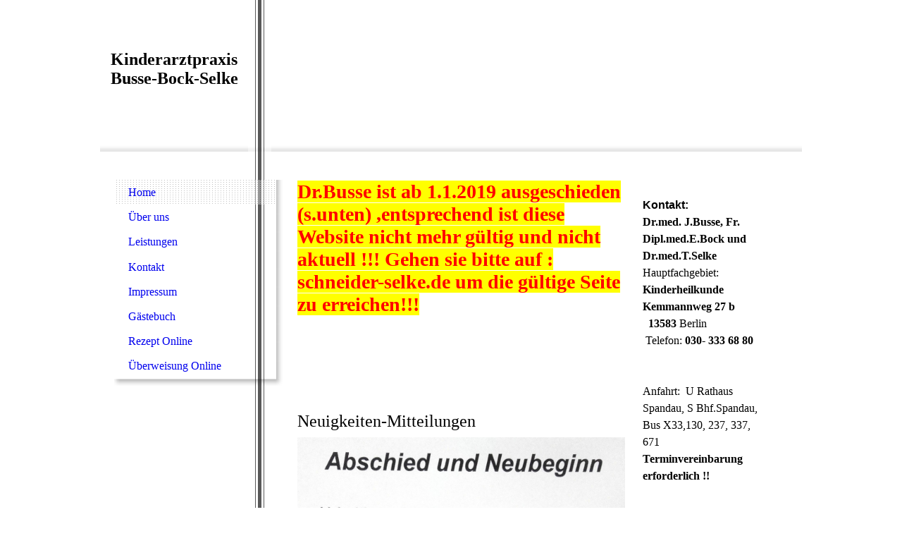

--- FILE ---
content_type: text/html; charset=utf-8
request_url: http://busse-selke.de/
body_size: 16799
content:
<!DOCTYPE html><html><head><meta http-equiv="Content-Type" content="text/html; charset=UTF-8"><title>busse-selke.de - Home</title><meta name="keywords" content="Kinderärzte in Berlin-Spandau"><link href="https://busse-selke.de/Home" rel="canonical"><meta content="busse-selke.de - Home" property="og:title"><meta content="website" property="og:type"><meta content="https://busse-selke.de/Home" property="og:url"><script>
              window.beng = window.beng || {};
              window.beng.env = {
                language: "en",
                country: "US",
                mode: "deploy",
                context: "page",
                pageId: "000002317847",
                skeletonId: "",
                scope: "HTO01FLQRJOU",
                isProtected: false,
                navigationText: "Home",
                instance: "1",
                common_prefix: "https://homepagedesigner.telekom.de",
                design_common: "https://homepagedesigner.telekom.de/beng/designs/",
                design_template: "reseller/1000003/telekom_24_512",
                path_design: "https://homepagedesigner.telekom.de/beng/designs/data/reseller/1000003/telekom_24_512/",
                path_res: "https://homepagedesigner.telekom.de/res/",
                path_bengres: "https://homepagedesigner.telekom.de/beng/res/",
                masterDomain: "",
                preferredDomain: "",
                preprocessHostingUri: function(uri) {
                  
                    return uri || "";
                  
                },
                hideEmptyAreas: false
              };
            </script><script xmlns="http://www.w3.org/1999/xhtml" src="https://homepagedesigner.telekom.de/cm4all-beng-proxy/beng-proxy.js">;</script><link xmlns="http://www.w3.org/1999/xhtml" rel="stylesheet" href="https://homepagedesigner.telekom.de/.cm4all/e/static/3rdparty/font-awesome/css/font-awesome.min.css"></link><link rel="stylesheet" type="text/css" href="//homepagedesigner.telekom.de/.cm4all/res/static/libcm4all-js-widget/3.89.7/css/widget-runtime.css"/>

<link rel="stylesheet" type="text/css" href="//homepagedesigner.telekom.de/.cm4all/res/static/beng-editor/5.3.130/css/deploy.css"/>

<link rel="stylesheet" type="text/css" href="//homepagedesigner.telekom.de/.cm4all/res/static/libcm4all-js-widget/3.89.7/css/slideshow-common.css"/>

<script src="//homepagedesigner.telekom.de/.cm4all/res/static/jquery-1.7/jquery.js">;</script><script src="//homepagedesigner.telekom.de/.cm4all/res/static/prototype-1.7.3/prototype.js">;</script><script src="//homepagedesigner.telekom.de/.cm4all/res/static/jslib/1.4.1/js/legacy.js">;</script><script src="//homepagedesigner.telekom.de/.cm4all/res/static/libcm4all-js-widget/3.89.7/js/widget-runtime.js">;</script>

<script src="//homepagedesigner.telekom.de/.cm4all/res/static/libcm4all-js-widget/3.89.7/js/slideshow-common.js">;</script>

<script src="//homepagedesigner.telekom.de/.cm4all/res/static/beng-editor/5.3.130/js/deploy.js">;</script>

<script>
                (function() {
                  var mobileAgent = MobileBrowserSwitch.isMobileAgent(navigator.userAgent);
                  if (mobileAgent) {
                    var url = window.location.pathname;
                    if (url.endsWith("/")) {
                      url = url.substring(0, url.length - 1);
                    }
                    if (url.endsWith("/index.php")) {
                      url = url.substring(0, url.length - 10);
                    }
                    if (!/1,auth,8,1$/.test(url) && !/1%2Cauth%2C8%2C1$/.test(url)) {
                      url += "/mobile/";
                      window.location.pathname = url;
                    }
                  }
                })();
              </script><link xmlns="http://www.w3.org/1999/xhtml"  rel="stylesheet" type="text/css" href="https://homepagedesigner.telekom.de/.cm4all/designs/static/reseller/1000003/telekom_24_512/1561384877.96/css/main.css"></link><!--[if lt IE 7]>
			<link rel="stylesheet" type="text/css" href="https://homepagedesigner.telekom.de/beng/designs/data/reseller/1000003/telekom_24_512/css/ie6.css"/>
		<![endif]--><link href="/.cm4all/handler.php/vars.css?v=20200517151949" type="text/css" rel="stylesheet"><style type="text/css">
    .cm-logo {
        
        background-image: none;
      }
  </style><script type="text/javascript">window.cmLogoWidgetId = "CMTOI_cm4all_com_widgets_Logo_14161739";
            window.cmLogoGetCommonWidget = function (){
                return new cm4all.Common.Widget({
            base    : "/",
            session : "",
            frame   : "",
            path    : "CMTOI_cm4all_com_widgets_Logo_14161739"
        })
            };
            window.logoConfiguration = {
                "cm-logo-x" : "0",
        "cm-logo-y" : "226",
        "cm-logo-v" : "1.0",
        "cm-logo-w" : "0",
        "cm-logo-h" : "0",
        "cm-logo-di" : "",
        "cm-logo-u" : "",
        "cm-logo-k" : "",
        "cm-logo-bc" : "",
        "cm-logo-ln" : "",
        "cm-logo-ln$" : "",
        "cm-logo-hi" : true
        ,
        _logoBaseUrl : "https:\/\/homepagedesigner.telekom.de\/imageprocessor\/processor.cls\/CMTOI\/cm4all\/com\/widgets\/Logo\/14\/16\/17\/39\/\/scale_0_0\/",
        _logoPath : ""
        };
				document.observe('dom:loaded', function() {
					var containers = document.querySelectorAll("[cm_type=logo], [id=logo], .cm-logo");
          for (var i = 0; i < containers.length; i++) {
            var container = containers[i];
            if (container && window.beng && beng.env && beng.env.hideEmptyAreas) {
              if (beng.env.mode != "edit") {
                container.addClassName("cm_empty");
              } else {
                container.addClassName("cm_empty_editor");
              }
            }
          }
				});
			</script><link rel="icon" href="data:;base64,iVBORw0KGgo="/><style id="cm_table_styles"></style><style id="cm_background_queries"></style></head><body ondrop="return false;" class=" device-desktop cm-deploy cm-deploy-342"><div class="cm-background" data-cm-qa-bg="image"></div><div class="cm-background-video" data-cm-qa-bg="video"></div><div class="cm-background-effects" data-cm-qa-bg="effect"></div><div xmlns="http://www.w3.org/1999/xhtml" xmlns:c="http://cm4all.com/ng/widget" id="page"><div id="page_inner"><div id="header" class="clearfix"><div class="cm-kv-0 kv"> </div><div id="logo" class="cm-logo"> </div><img id="shadow" src="https://homepagedesigner.telekom.de/beng/designs/data/reseller/1000003/telekom_24_512/img/header_shadow.png"></img><img id="stripe" src="https://homepagedesigner.telekom.de/beng/designs/data/reseller/1000003/telekom_24_512/img/header_bg.png"></img><h1 style="visibility:visible;top:71px;left:15px;width:350px;height:91px;"><span xmlns="" style="font-size: x-large;">Kinderarztpraxis</span> <br><span xmlns="" style="font-size: x-large;">Busse-Bock-Selke</span><br></h1><a class="cm_headerlink"></a></div><div id="content_wrapper" class="clearfix"><div id="bg_kachel"><div id="cl_wrapper"><div id="content_left_wrapper"><div id="content_left"><div id="cm_navigation"><ul xmlns="" id="cm_mainnavigation"><li id="cm_navigation_pid_2317847" class="cm_current"><a title="Home" href="/Home" class="cm_anchor">Home</a></li><li id="cm_navigation_pid_2317846" class="cm_has_subnavigation"><a title="Über uns" href="/Ueber-uns" class="cm_anchor">Über uns</a></li><li id="cm_navigation_pid_2317843"><a title="Leistungen" href="/Leistungen" class="cm_anchor">Leistungen</a></li><li id="cm_navigation_pid_2317839"><a title="Kontakt" href="/Kontakt" class="cm_anchor">Kontakt</a></li><li id="cm_navigation_pid_2317838"><a title="Impressum" href="/Impressum" class="cm_anchor">Impressum</a></li><li id="cm_navigation_pid_2317842"><a title="Gästebuch" href="/Gaestebuch" class="cm_anchor">Gästebuch</a></li><li id="cm_navigation_pid_2317841"><a title="Rezept Online" href="/Rezept-Online" class="cm_anchor">Rezept Online</a></li><li id="cm_navigation_pid_2317840"><a title="Überweisung Online" href="/Ueberweisung-Online" class="cm_anchor">Überweisung Online</a></li></ul></div></div></div><div id="content_left_2"><div id="widgetbar_page_left_2" data-cm-hintable="yes"><p xmlns=""> </p></div><div id="widgetbar_site_left_2" data-cm-hintable="yes"><p xmlns=""> </p></div></div></div><div id="content_main_wrapper"><div id="content_main" data-cm-hintable="yes"><h1 xmlns=""><span style="font-size: 28px; background-color: #ffff00; color: #ff0000;"><strong>Dr.Busse ist ab 1.1.2019 ausgeschieden (s.unten) ,entsprechend ist diese Website nicht mehr gültig und nicht aktuell !!! Gehen sie bitte auf : schneider-selke.de um die gültige Seite zu erreichen!!!</strong></span><br></h1><p xmlns=""><br></p><p xmlns=""> </p><p xmlns=""> </p><p xmlns=""> </p><p xmlns=""><br></p><p xmlns=""><span style="font-size: 24px;">Neuigkeiten-Mitteilungen</span></p><div xmlns="" class="clearFloating" style="clear:both;height: 0px; width: auto;"></div><div xmlns="" id="widgetcontainer_CMTOI_cm4all_com_widgets_PhotoToi_19015512" class="
				    cm_widget_block
					cm_widget cm4all_com_widgets_PhotoToi cm_widget_block_center" style="width:100%; max-width:1836px; "><div class="cm_widget_anchor"><a name="CMTOI_cm4all_com_widgets_PhotoToi_19015512" id="widgetanchor_CMTOI_cm4all_com_widgets_PhotoToi_19015512"><!--cm4all.com.widgets.PhotoToi--></a></div><img title="" alt="" src="//homepagedesigner.telekom.de/imageprocessor/processor.cls/CMTOI/cm4all/com/widgets/PhotoToi/19/01/55/12/167943a25b8/scale_1200_0%3Bdonotenlarge/167943a25b8" style="display:block;border:0px;" width="100%" onerror="this.style.display = 'none';" /></div><p xmlns=""><br></p><p xmlns=""> </p><p xmlns=""><br></p><p xmlns=""><br></p><p xmlns=""><br></p><p xmlns=""><br></p><p xmlns=""><br> </p><p xmlns=""> </p><div xmlns="" class="clearFloating" style="clear:both;height: 0px; width: auto;"></div><div xmlns="" id="widgetcontainer_CMTOI_cm4all_com_widgets_SeparatorToi_14161750" class="
				    cm_widget_block
					cm_widget cm4all_com_widgets_SeparatorToi cm_widget_block_center" style="width:100%; max-width:100%; "><div class="cm_widget_anchor"><a name="CMTOI_cm4all_com_widgets_SeparatorToi_14161750" id="widgetanchor_CMTOI_cm4all_com_widgets_SeparatorToi_14161750"><!--cm4all.com.widgets.SeparatorToi--></a></div><div style='position: relative; width: 100%;'><div style='border-top: 1px dotted; margin: 1.2em 0em 1.2em 0em;'></div></div></div><div xmlns="" class="clearFloating" style="clear:both;height: 0px; width: auto;"></div><div xmlns="" id="widgetcontainer_CMTOI_cm4all_com_widgets_PhotoToi_14161749" class="cm_widget cm4all_com_widgets_PhotoToi cm_widget_float_left" style="width:100%; max-width:177px; "><div class="cm_widget_anchor"><a name="CMTOI_cm4all_com_widgets_PhotoToi_14161749" id="widgetanchor_CMTOI_cm4all_com_widgets_PhotoToi_14161749"><!--cm4all.com.widgets.PhotoToi--></a></div><img title="" alt="" src="//homepage-creator.ver.sul.t-online.de/-/skeletons/CM_DA2_63f83933/14189405c98/crop_0.016_0.168_1.0_0.844%3Bdownsize_1280_0/14189405c98" style="display:block;border:0px;" width="100%" onerror="this.style.display = 'none';" /></div><p xmlns=""><br></p><p xmlns="">   <br></p><p xmlns=""><br></p><p xmlns=""> </p><p xmlns=""> </p><p xmlns=""> </p><p xmlns=""><br></p><p xmlns=""> <br></p><p xmlns=""><br></p><p xmlns=""><a href="/Leistungen" class="cm_anchor"></a></p><div xmlns="" id="cm_bottom_clearer"></div><div xmlns="" id="cm_bottom_clearer" style="clear: both;" contenteditable="false"></div></div></div><div id="content_right_wrapper"><div id="content_right"><div id="widgetbar_page_right_1" data-cm-hintable="yes"><p xmlns=""> </p></div><div id="widgetbar_site_right_1" data-cm-hintable="yes"><p xmlns=""><span style="font-family: Gloria Hallelujah, sans-serif;"><strong>Kontakt:</strong></span><br> <strong id="officename_show1616_field">Dr.med. J.Busse, Fr. Dipl.med.E.Bock und Dr.med.T.Selke</strong>               Hauptfachgebiet: <strong id="speciality_show_field">Kinderheilkunde</strong> <strong id="street_show1616_field">Kemmannweg 27 b </strong>    <br>  <strong id="zipcode_show1616_field">13583 </strong>Berlin    <br> Telefon: <strong id="phone_show1616_field">030- 333 68 80</strong> <br></p><p xmlns=""><br></p><p xmlns="">        </p><p xmlns="">Anfahrt:  U Rathaus Spandau, S Bhf.Spandau, Bus X33,130, 237, 337, 671        </p><p xmlns=""><strong>Terminvereinbarung erforderlich !!       </strong> </p><p xmlns="">   </p><p xmlns=""> </p><p xmlns=""><br></p></div></div></div></div><div class="clearer"> </div></div><div id="footer" data-cm-hintable="yes">© Hausarzt<br></div></div></div><div class="cm_widget_anchor"><a name="TKOMSI_cm4all_com_widgets_CookiePolicy_21645292" id="widgetanchor_TKOMSI_cm4all_com_widgets_CookiePolicy_21645292"><!--cm4all.com.widgets.CookiePolicy--></a></div><script data-tracking="true" data-cookie-settings-enabled="false" src="https://homepagedesigner.telekom.de/.cm4all/widgetres.php/cm4all.com.widgets.CookiePolicy/show.js?v=3.3.29" defer="defer" id="cookieSettingsScript"></script><noscript ><div style="position:absolute;bottom:0;" id="statdiv"><img alt="" height="1" width="1" src="https://homepagedesigner.telekom.de/.cm4all/_pixel.img?site=1650132-UaLhGEGU&amp;page=pid_2317847&amp;path=%2FHome&amp;nt=Home"/></div></noscript><script  type="text/javascript">//<![CDATA[
            document.body.insertAdjacentHTML('beforeend', '<div style="position:absolute;bottom:0;" id="statdiv"><img alt="" height="1" width="1" src="https://homepagedesigner.telekom.de/.cm4all/_pixel.img?site=1650132-UaLhGEGU&amp;page=pid_2317847&amp;path=%2FHome&amp;nt=Home&amp;domain='+escape(document.location.hostname)+'&amp;ref='+escape(document.referrer)+'"/></div>');
        //]]></script><script type="application/x-cm4all-cookie-consent" data-code=""></script><div style="display: none;" id="keyvisualWidgetVideosContainer"></div><style type="text/css">.cm-kv-0 {
background-color: transparent;
background-image: url("/.cm4all/sysdb.iproc/keyvisuals/22051cb79cd3c58ca241515074c1961db6fc.jpg/scale_0_0/22051cb79cd3c58ca241515074c1961db6fc.jpg");
background-position: 0px -110px;
background-size: 449px 326px;
background-repeat: no-repeat;
}
</style><style type="text/css">
			#keyvisual {
				overflow: hidden;
			}
			.kv-video-wrapper {
				width: 100%;
				height: 100%;
				position: relative;
			}
			</style><script type="text/javascript">
				jQuery(document).ready(function() {
					function moveTempVideos(slideshow, isEditorMode) {
						var videosContainer = document.getElementById('keyvisualWidgetVideosContainer');
						if (videosContainer) {
							while (videosContainer.firstChild) {
								var div = videosContainer.firstChild;
								var divPosition = div.className.substring('cm-kv-0-tempvideo-'.length);
								if (isEditorMode && parseInt(divPosition) > 1) {
									break;
								}
								videosContainer.removeChild(div);
								if (div.nodeType == Node.ELEMENT_NODE) {
									var pos = '';
									if (slideshow) {
										pos = '-' + divPosition;
									}
									var kv = document.querySelector('.cm-kv-0' + pos);
									if (kv) {
										if (!slideshow) {
											var wrapperDiv = document.createElement("div"); 
											wrapperDiv.setAttribute("class", "kv-video-wrapper");
											kv.insertBefore(wrapperDiv, kv.firstChild);
											kv = wrapperDiv;
										}
										while (div.firstChild) {
											kv.appendChild(div.firstChild);
										}
										if (!slideshow) {
											break;
										}
									}
								}
							}
						}
					}

					function kvClickAction(mode, href) {
						if (mode == 'internal') {
							if (!window.top.syntony || !/_home$/.test(window.top.syntony.bifmState)) {
								window.location.href = href;
							}
						} else if (mode == 'external') {
							var a = document.createElement('a');
							a.href = href;
							a.target = '_blank';
							a.rel = 'noreferrer noopener';
							a.click();
						}
					}

					var keyvisualElement = jQuery("[cm_type=keyvisual]");
					if(keyvisualElement.length == 0){
						keyvisualElement = jQuery("#keyvisual");
					}
					if(keyvisualElement.length == 0){
						keyvisualElement = jQuery("[class~=cm-kv-0]");
					}
				
						keyvisualElement.attr("role", "img");
						keyvisualElement.attr("tabindex", "0");
						keyvisualElement.attr("aria-label", "hauptgrafik");
					
					moveTempVideos(false, false);
					var video = document.querySelector('#keyvisual video');
					if (video) {
						video.play();
					}
				
			});
		</script></body></html>


--- FILE ---
content_type: text/css
request_url: https://homepagedesigner.telekom.de/.cm4all/designs/static/reseller/1000003/telekom_24_512/1561384877.96/css/main.css
body_size: 896
content:
body{height:100%;min-height:100%;max-height:100%}
.clearer{clear:both}
#page{overflow:hidden;position:relative;width:996px;text-align:left;margin:0 auto}
#page_inner{position:relative;overflow:hidden}
#page h1,#page h2,#page h3,#page h4,#page h5,#page h6{margin:1em 0 .7em 0}
#page p{line-height:1.5}
#content_wrapper{position:relative;width:996px;padding:0}
#cl_wrapper{width:240px;margin:40px 0 0 20px;float:left}
#content_left_wrapper{width:240px;float:left;padding:0 10px 10px 0;background:url('../img/navi_shadow.png') 0 bottom no-repeat}
#content_left{padding:0;width:230px}
#content_left_2{padding:0;margin:30px 0 0 0;min-height:150px;width:180px;overflow:hidden}
#content_main_wrapper{float:left;width:465px;margin:25px 25px 0 20px;padding:0}
#bg_kachel{float:left;background:url('../img/BG_Muster_Kachel.png') 210px 0 repeat-y}
#content_main{padding:0;overflow:hidden}
#content_right_wrapper{width:206px;float:left;padding:40px 0 0 0}
#content_right{padding:0}
#header{position:relative;margin:0;background-position:left top;background-repeat:no-repeat;background-color:transparent;height:215px;width:996px;text-align:left}
#header h1,#page #header h1{font-size:1.2em;position:absolute;top:70px;left:290px;margin:0}
#header h2,#page #header h2{font-size:1.1em;position:absolute;top:1.2em;margin:0}
#header #logo{background-repeat:no-repeat;position:absolute;width:100%;height:100%;top:0;left:0}
#header>div.kv{position:absolute;left:397px;width:599px;height:215px;background-repeat:no-repeat}
#header>img#stripe{position:absolute;top:0;left:209px}
#header>img#shadow{position:absolute;top:206px;left:0}
#widgetbar_page_right_1,#widgetbar_site_right_1{width:180px;float:left;clear:left}
#widgetbar_page_left_2{width:180px;float:left;clear:left}
#widgetbar_site_left_2{width:180px;float:left;clear:left}
#widgetbar_page_left_2>ol,#widgetbar_page_left_2>ul,#widgetbar_site_left_2>ol,#widgetbar_site_left_2>ul{list-style-position:inside}
#widgetbar_page_right_1>ol,#widgetbar_page_right_1>ul,#widgetbar_site_right_1>ol,#widgetbar_site_right_1>ul{list-style-position:inside}
#cm_navigation{float:left;margin:0;width:100%;overflow:hidden}
#cm_navigation ul,#cm_navigation ul li{margin:0;list-style:none}
#cm_navigation ul li a{display:block;height:2.2em;line-height:2.2em;padding-left:20px;text-decoration:none;overflow:hidden}
#cm_navigation ul li a:hover{background:url('../img/navi_kachel_big.png') 0 0 no-repeat}
#cm_navigation ul li.cm_current{background:url('../img/navi_kachel_big.png') 0 0 no-repeat}
#cm_navigation ul li.cm_current ul{background:0}
#cm_navigation ul ul li a{display:block;height:1.8em;line-height:1.8em;text-decoration:none;font-size:.9em;font-weight:normal;background-color:transparent;padding-left:30px}
#cm_navigation ul ul li{border:0}
#cm_navigation ul li.cm_current ul li a:hover{font-weight:bold;background:url('../img/navi_kachel_on.png') 0 0 repeat-y}
#cm_navigation ul li.cm_current ul li.cm_current{font-weight:bold;background:url('../img/navi_kachel_on.png') 0 0 repeat-y}
#cm_navigation ul li.cm_current ul li.cm_current a:link{font-weight:bold;background:url('../img/navi_kachel_on.png') 0 0 repeat-y}
#cm_navigation ul li.cm_current ul li.cm_current a:hover{font-weight:bold;background:url('../img/navi_kachel_on.png') 0 0 repeat-y}
#footer{overflow:hidden;position:relative;padding:10px;text-align:center;font-size:.9em}